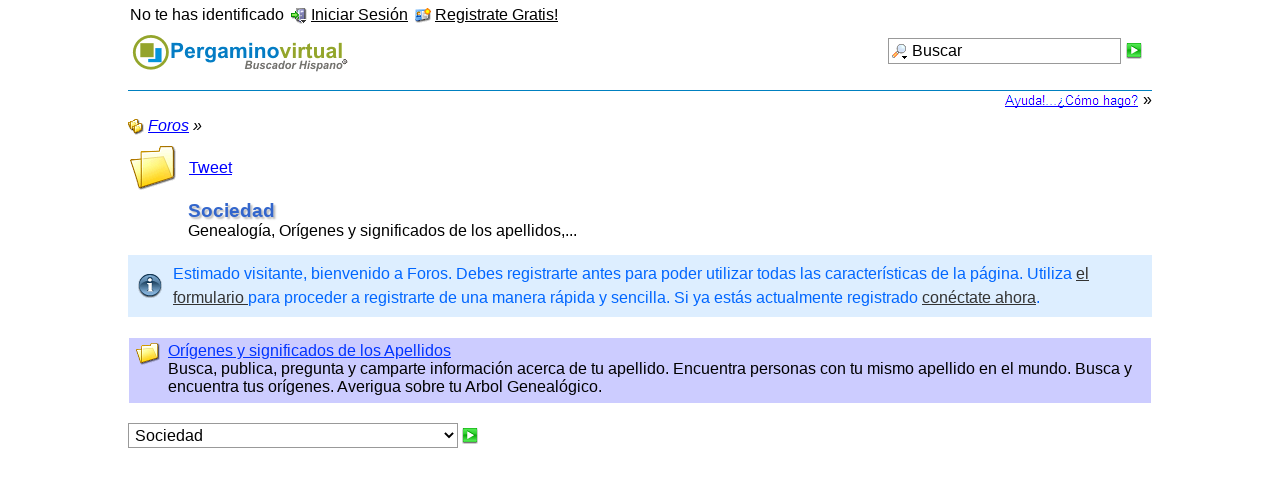

--- FILE ---
content_type: text/html; charset=ISO-8859-1
request_url: https://pergaminovirtual.com.ar/foro/index.php?page=Board&boardID=7&s=56f84287a3a42e636d8f1663d3fc214c1723846e
body_size: 4777
content:
<?xml version="1.0" encoding="ISO-8859-1"?>
<!DOCTYPE html PUBLIC "-//W3C//DTD XHTML 1.1//EN" "http://www.w3.org/TR/xhtml11/DTD/xhtml11.dtd">
<html xmlns="http://www.w3.org/1999/xhtml" dir="ltr" xml:lang="spanish"><head>
	<title>Sociedad</title>
	
	<meta http-equiv="content-type" content="text/html; charset=ISO-8859-1" />
<meta http-equiv="content-script-type" content="text/javascript" />
<meta http-equiv="content-style-type" content="text/css" />
<META HTTP-EQUIV="Cache-Control" CONTENT ="no-cache">
<meta name="description" content="Foros temáticos: Significados de los Apellidos, Guía de locutores, Tecnología de la información, aeromodelismo, Aviación, etc." />
<meta name="keywords" content="Significados, apellidos, nombres, locutores, locutor, guia, tecnología, tecnologias, informacion, foro, foros, aeromodelismo, aviacion" />

<!-- wbb styles -->
<link rel="stylesheet" type="text/css" media="screen" href="style/burningBoard.css" />


<!-- dynamic styles -->
<link rel="stylesheet" type="text/css" media="screen" href="wcf/style/style-3.css" />

<!-- print styles -->
<link rel="stylesheet" type="text/css" media="print" href="wcf/style/extra/print.css" />

<script type="text/javascript">
	//<![CDATA[
	var SID_ARG_2ND	= '&s=52c5e1d6eeed78a7b3099dfc8930c525a3f85828';
	var RELATIVE_WCF_DIR = 'wcf/';
	var RELATIVE_WBB_DIR = '';
	//]]>
</script>

<!-- hack styles -->
<!--[if lt IE 7]>
	<link rel="stylesheet" type="text/css" media="screen" href="wcf/style/extra/ie6-fix.css" />
	<style type="text/css">		
					#page { /* note: non-standard style-declaration */
				_width: expression(((document.body.clientWidth/screen.width)) < 0.7 ? "760px":"80%" );
			}
			</style>
<![endif]-->

<!--[if IE 7]>
	<link rel="stylesheet" type="text/css" media="screen" href="wcf/style/extra/ie7-fix.css" />
<![endif]-->

<link rel="shortcut icon" href="wcf/icon/favicon/faviconLightBlue.ico" type="image/x-icon" />
<script type="text/javascript" src="wcf/js/default.js"></script>
<script type="text/javascript" src="wcf/js/PopupMenuList.class.js"></script>
<script type="text/javascript" src="wcf/js/AjaxRequest.class.js"></script>

<script async type="text/javascript" src="https://apis.google.com/js/plusone.js"></script>
<div id="fb-root"></div><script async src="http://connect.facebook.net/es_ES/all.js#xfbml=1"></script>
<script async type="text/javascript" src="http://platform.twitter.com/widgets.js"></script>
<script type="text/javascript">

  var _gaq = _gaq || [];
  _gaq.push(['_setAccount', 'UA-6769798-1']);
  _gaq.push(['_trackPageview']);

  (function() {
    var ga = document.createElement('script'); ga.type = 'text/javascript'; ga.async = true;
    ga.src = ('https:' == document.location.protocol ? 'https://ssl' : 'http://www') + '.google-analytics.com/ga.js';
    var s = document.getElementsByTagName('script')[0]; s.parentNode.insertBefore(ga, s);
  })();

</script>	
	<script type="text/javascript" src="js/BoardMarkAsRead.class.js"></script>
	<script type="text/javascript" src="wcf/js/MultiPagesLinks.class.js"></script>
	</head>
<body>


<div id="page">
	<a id="top"></a>
	<div id="userPanel" class="userPanel">

		<p id="userNote"> 
			No te has identificado		</p>
		<div id="userMenu">
			<ul>
									<li><a href="index.php?form=UserLogin&amp;s=52c5e1d6eeed78a7b3099dfc8930c525a3f85828" id="loginButton"><img src="wcf/icon/loginS.png" alt="" id="loginButtonImage" /> <span>Iniciar Sesión</span></a>
					
											<div class="hidden" id="loginBox">
							<form method="post" action="index.php?form=UserLogin" class="container-1">
								<div>	
									<div>
										<input tabindex="1" type="text" class="inputText" id="loginUsername" name="loginUsername" value="Nombre de usuario" />
										<input tabindex="2" type="password" class="inputText" name="loginPassword" value="" />
										<input type="hidden" name="url" value="/foro/index.php?page=Board&amp;boardID=7&amp;s=56f84287a3a42e636d8f1663d3fc214c1723846e" />										<input type="hidden" name="s" value="52c5e1d6eeed78a7b3099dfc8930c525a3f85828" />										<input tabindex="4" type="image" class="inputImage" src="wcf/icon/submitS.png" alt="Enviar" />
									</div>
									<label><input tabindex="3" type="checkbox" id="useCookies" name="useCookies" value="1" /> Recordármelo?</label>
								</div>
							</form>
						</div>
						
						<script type="text/javascript">
							//<![CDATA[
							var loginFormVisible = false;
							function showLoginForm() {
								var loginBox = document.getElementById("loginBox");
								
								if (loginBox) {
									if (!loginFormVisible) {
										loginBox.className = "border loginPopup";
										loginFormVisible = true;
									}
									else {
										loginBox.className = "hidden";
										loginFormVisible = false;
									}
								}
								
								return false;
							}
							
							document.getElementById('loginButton').onclick = function() { return showLoginForm(); };
							document.getElementById('loginButton').ondblclick = function() { document.location.href = fixURL('index.php?form=UserLogin&s=52c5e1d6eeed78a7b3099dfc8930c525a3f85828'); };
							document.getElementById('loginUsername').onfocus = function() { if (this.value == 'Nombre de usuario') this.value=''; };
							document.getElementById('loginUsername').onblur = function() { if (this.value == '') this.value = 'Nombre de usuario'; };
							document.getElementById('loginButtonImage').src = document.getElementById('loginButtonImage').src.replace(/loginS\.png/, 'loginOptionsS.png');
							//]]>
						</script>
										
					</li>
					<li><a href="index.php?page=Register&amp;s=52c5e1d6eeed78a7b3099dfc8930c525a3f85828"><img src="wcf/icon/registerS.png" alt="" /> <span>Registrate Gratis!</span></a></li>					
												</ul>
		</div>
	</div>
	
	
	
												
	<div id="header" class="border">
		<div id="search">
			<form method="post" action="index.php?form=search">
		
				<div class="searchContainer">
					<input type="text" tabindex="5" id="searchInput" class="inputText" name="q" value="Buscar" />
					<input type="image" tabindex="6" id="searchSubmit" class="searchSubmit inputImage" src="wcf/icon/submitS.png" alt="Enviar" />
					<input type="hidden" name="s" value="52c5e1d6eeed78a7b3099dfc8930c525a3f85828" />						<input type="hidden" name="boardIDs[]" value="7" />
	<input type="hidden" name="types[]" value="post" />
					
					<script type="text/javascript">
						//<![CDATA[
						document.getElementById('searchInput').setAttribute('autocomplete', 'off');
						document.getElementById('searchInput').onfocus = function() { if (this.value == 'Buscar') this.value=''; };
						document.getElementById('searchInput').onblur = function() { if (this.value == '') this.value = 'Buscar'; };
						document.getElementById('searchSubmit').ondblclick = function() { window.location = 'index.php?form=search&s=52c5e1d6eeed78a7b3099dfc8930c525a3f85828'; };
													popupMenuList.register("searchInput");
							document.getElementById('searchInput').className += " searchOptions";
												//]]>
					</script>
											<div class="searchInputMenu">
							<div class="hidden" id="searchInputMenu">
								<div class="pageMenu smallFont">
									<ul>
													<li><a href="index.php?form=search&amp;action=unread&amp;s=52c5e1d6eeed78a7b3099dfc8930c525a3f85828">Mensajes no leídos</a></li>
			<li><a href="index.php?form=search&amp;action=unreplied&amp;s=52c5e1d6eeed78a7b3099dfc8930c525a3f85828">Temas sin contestar</a></li>
			<li><a href="index.php?form=search&amp;action=24h&amp;s=52c5e1d6eeed78a7b3099dfc8930c525a3f85828">Temas de las últimas 24 horas</a></li>
												<li><a href="index.php?form=search&amp;s=52c5e1d6eeed78a7b3099dfc8930c525a3f85828">Búsqueda avanzada</a></li>									</ul>
								</div>
							</div>
						</div>
										
											<noscript>
							<p><a href="index.php?form=search&amp;s=52c5e1d6eeed78a7b3099dfc8930c525a3f85828">Búsqueda avanzada</a></p>
						</noscript>
									</div>
			</form>
		</div>
		<div id="logo">
			<h1 class="pageTitle"><a href="index.php?page=Index&amp;s=52c5e1d6eeed78a7b3099dfc8930c525a3f85828">Foros</a></h1>
							<a href="index.php?page=Index&amp;s=52c5e1d6eeed78a7b3099dfc8930c525a3f85828" class="pageLogo">
					<img src="https://www.pergaminovirtual.com.ar/image/pergamino_buscador.gif" title="Foros" alt="" />
				</a>
					</div>
		
		
	<div id="mainMenu" class="mainMenu">
	
	</div>	</div>
	


<TABLE WIDTH=100%  CELLPADDING=0 CELLSPACING=0 BORDER=0 valign="top">
<tr><td HEIGHT=1 bgcolor=#0080C0></td></tr>
</TABLE>
	<table width="100%" border="0" cellspacing="0" cellpadding="0">
	<tr>
	<td align=right>
<A HREF="https://www.pergaminovirtual.com.ar/ayuda-foros.html" TARGET="_blank"><IMG SRC="https://www.pergaminovirtual.com.ar/image/ayuda-como.gif" WIDTH=137 HEIGHT=17 BORDER=0></A> &raquo;
	</td>
	</tr>
	</table>
<div id="main">
	
	<ul class="breadCrumbs">
			<li><a href="index.php?page=Index&amp;s=52c5e1d6eeed78a7b3099dfc8930c525a3f85828"><img src="icon/indexS.png" alt="" /> <span>Foros</span></a> &raquo;</li>
		
		
		
	</ul>	
	<div class="mainHeadline">
		<table border=0 CELLPADDING=0 CELLSPACING=1><tr>
<td><img src="icon/boardL.png" alt="" />
</td>
<td width=10></td>
<td><a rel="nofollow" href="https://twitter.com/share" class="twitter-share-button" data-url="https://pergaminovirtual.com.ar/foro/index.php?page=Board&boardID=7&amp;s=52c5e1d6eeed78a7b3099dfc8930c525a3f85828" data-text="Sociedad" data-count="vertical" data-lang="es">Tweet</a></td>
<td><fb:like href="index.php?page=Board&amp;boardID=7&amp;s=52c5e1d6eeed78a7b3099dfc8930c525a3f85828" send="false" layout="box_count" width="70" show_faces="false" font=""></fb:like></td>
<td><g:plusone size="tall"  height="20" href="index.php?page=Board&amp;boardID=7&amp;s=52c5e1d6eeed78a7b3099dfc8930c525a3f85828"></g:plusone></td>
</tr></table>
		<div class="headlineContainer">
			<h2><a href="index.php?page=Board&amp;boardID=7&amp;s=52c5e1d6eeed78a7b3099dfc8930c525a3f85828">Sociedad</a></h2>
			<p>Genealogía, Orígenes y significados de los apellidos,...</p>
		</div>

	</div>
	
			
		<p class="info">Estimado visitante, bienvenido a Foros. Debes registrarte antes para poder utilizar todas las características de la página. Utiliza <a href="index.php?page=Register&amp;s=52c5e1d6eeed78a7b3099dfc8930c525a3f85828">el formulario </a> para proceder a registrarte de una manera rápida y sencilla. Si ya estás actualmente registrado <a href="index.php?form=UserLogin&amp;s=52c5e1d6eeed78a7b3099dfc8930c525a3f85828">conéctate ahora</a>.</p>	
		
		<div align=center>
<script type="text/javascript"><!--
google_ad_client = "pub-1957487742405406";
/* 728x90, creado 24/05/08 */
google_ad_slot = "3941799488";
google_ad_width = 728;
google_ad_height = 90;
//-->
</script>
<script type="text/javascript"
src="http://pagead2.googlesyndication.com/pagead/show_ads.js">
</script>
</div>
	<ul id="boardlist">
					
																												
		
				<li class="border">

					<div class="boardlistInner container-1 board8">
						<div class="containerIcon">
							<img id="boardIcon1" src="icon/boardM.png" alt="" />
						</div>
						
						<div class="containerContent">
							<h3 class="boardTitle">								<a id="boardLink1" href="index.php?page=Board&amp;boardID=8&amp;s=52c5e1d6eeed78a7b3099dfc8930c525a3f85828">Orígenes y significados de los Apellidos</a>
							</h3>																					
															<p class="boardlistDescription">
									Busca, publica, pregunta y camparte información acerca de tu apellido. Encuentra personas con tu mismo apellido en el mundo. Busca y encuentra tus orígenes. Averigua sobre tu Arbol Genealógico.								</p>

														
														
														
														
														
													</div>
					</div>
						
						
						
			</li>						</ul>
	
		
		
		
	<form method="get" action="index.php" class="quickJump">
	<div>
		<input type="hidden" name="page" value="Board" />
		<select name="boardID" onchange="if (this.options[this.selectedIndex].value != 0) this.form.submit()">
			<option value="0">Cambiar a:</option>
			<option value="0">-----------------------</option>
			<option label="Sociedad" value="7" selected="selected">Sociedad</option>
<option label="&nbsp;&nbsp;&nbsp;&nbsp; Orígenes y significados de los Apellidos" value="8">&nbsp;&nbsp;&nbsp;&nbsp; Orígenes y significados de los Apellidos</option>
		</select>
		
		<input type="hidden" name="s" value="52c5e1d6eeed78a7b3099dfc8930c525a3f85828" />		<input type="image" class="inputImage" src="wcf/icon/submitS.png" alt="Enviar" />
	</div>
</form>
</div>

<p>	<div id="footer">
<div>&nbsp;</div>
<div align=center>
<!-- COMIENZO PROMO CONTENIDO -->
<div align="center">
<script async src="//pagead2.googlesyndication.com/pagead/js/adsbygoogle.js"></script>
<ins class="adsbygoogle"
     style="display:block"
     data-ad-format="autorelaxed"
     data-ad-client="ca-pub-1957487742405406"
     data-ad-slot="3472949972"></ins>
<script>
     (adsbygoogle = window.adsbygoogle || []).push({});
</script>
</div>
 <p>
<!-- FIN COMIENZO PROMO CONTENIDO -->
</div>

</div>
<BR>


<TABLE WIDTH=100%  CELLPADDING=0 CELLSPACING=0 BORDER=0><tr><td bgcolor=#0080C0 HEIGHT=5></td></tr></table>

<TABLE WIDTH=100%  CELLPADDING=0 CELLSPACING=0 BORDER=0><tr><td bgcolor=white align=center><font face="arial,sans-serif" size=1>® Nro. 1.847.110 Pergaminovirtual.com - © 1998-2015 - Todos los derechos reservados</font></td></tr></table>


		
	</div>
</div></body>
</html>

--- FILE ---
content_type: text/html; charset=utf-8
request_url: https://accounts.google.com/o/oauth2/postmessageRelay?parent=https%3A%2F%2Fpergaminovirtual.com.ar&jsh=m%3B%2F_%2Fscs%2Fabc-static%2F_%2Fjs%2Fk%3Dgapi.lb.en.2kN9-TZiXrM.O%2Fd%3D1%2Frs%3DAHpOoo_B4hu0FeWRuWHfxnZ3V0WubwN7Qw%2Fm%3D__features__
body_size: 162
content:
<!DOCTYPE html><html><head><title></title><meta http-equiv="content-type" content="text/html; charset=utf-8"><meta http-equiv="X-UA-Compatible" content="IE=edge"><meta name="viewport" content="width=device-width, initial-scale=1, minimum-scale=1, maximum-scale=1, user-scalable=0"><script src='https://ssl.gstatic.com/accounts/o/2580342461-postmessagerelay.js' nonce="VQoPuaFVdGzjy9jhzqVy8A"></script></head><body><script type="text/javascript" src="https://apis.google.com/js/rpc:shindig_random.js?onload=init" nonce="VQoPuaFVdGzjy9jhzqVy8A"></script></body></html>

--- FILE ---
content_type: text/html; charset=utf-8
request_url: https://www.google.com/recaptcha/api2/aframe
body_size: 268
content:
<!DOCTYPE HTML><html><head><meta http-equiv="content-type" content="text/html; charset=UTF-8"></head><body><script nonce="mQbqBRzxVc7eSElI_3I1Ng">/** Anti-fraud and anti-abuse applications only. See google.com/recaptcha */ try{var clients={'sodar':'https://pagead2.googlesyndication.com/pagead/sodar?'};window.addEventListener("message",function(a){try{if(a.source===window.parent){var b=JSON.parse(a.data);var c=clients[b['id']];if(c){var d=document.createElement('img');d.src=c+b['params']+'&rc='+(localStorage.getItem("rc::a")?sessionStorage.getItem("rc::b"):"");window.document.body.appendChild(d);sessionStorage.setItem("rc::e",parseInt(sessionStorage.getItem("rc::e")||0)+1);localStorage.setItem("rc::h",'1768693249072');}}}catch(b){}});window.parent.postMessage("_grecaptcha_ready", "*");}catch(b){}</script></body></html>